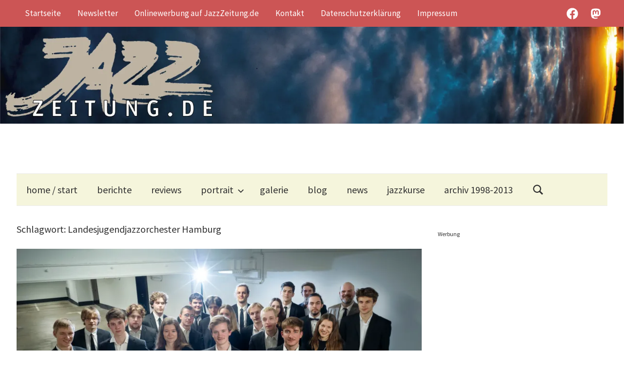

--- FILE ---
content_type: text/html; charset=utf-8
request_url: https://www.google.com/recaptcha/api2/aframe
body_size: 268
content:
<!DOCTYPE HTML><html><head><meta http-equiv="content-type" content="text/html; charset=UTF-8"></head><body><script nonce="wxJ5cvzXytHSkRkkJ2skMg">/** Anti-fraud and anti-abuse applications only. See google.com/recaptcha */ try{var clients={'sodar':'https://pagead2.googlesyndication.com/pagead/sodar?'};window.addEventListener("message",function(a){try{if(a.source===window.parent){var b=JSON.parse(a.data);var c=clients[b['id']];if(c){var d=document.createElement('img');d.src=c+b['params']+'&rc='+(localStorage.getItem("rc::a")?sessionStorage.getItem("rc::b"):"");window.document.body.appendChild(d);sessionStorage.setItem("rc::e",parseInt(sessionStorage.getItem("rc::e")||0)+1);localStorage.setItem("rc::h",'1768859427944');}}}catch(b){}});window.parent.postMessage("_grecaptcha_ready", "*");}catch(b){}</script></body></html>

--- FILE ---
content_type: text/css
request_url: https://www.jazzzeitung.de/cms/wp-content/cache/minify/b5c8a.css
body_size: 4938
content:
@media screen and ( min-color-index: 0 ) and ( -webkit-min-device-pixel-ratio: 0 ){@media{.content-area,
.sidebar,
.featured-posts .featured-large-post,
.featured-posts .featured-grid-posts,
.featured-posts .featured-grid-posts .featured-small-post,
.widget-magazine-posts .magazine-grid-two-columns .post-column,
.widget-magazine-posts .magazine-grid-three-columns .post-column,
.widget-magazine-posts .small-post .wp-post-image,
.widget-magazine-posts .small-post .post-content,
.widget-magazine-posts-columns .magazine-posts-column-left,
.widget-magazine-posts-columns .magazine-posts-column-right,
.widget-magazine-posts .medium-post .wp-post-image-link,
.widget-magazine-posts .medium-post .post-content{margin-right:-1px}}}@media not all and ( min-resolution: .001dpcm ){@media{.content-area,
.sidebar,
.featured-posts .featured-large-post,
.featured-posts .featured-grid-posts,
.featured-posts .featured-grid-posts .featured-small-post,
.widget-magazine-posts .magazine-grid-two-columns .post-column,
.widget-magazine-posts .magazine-grid-three-columns .post-column,
.widget-magazine-posts .small-post .wp-post-image,
.widget-magazine-posts .small-post .post-content,
.widget-magazine-posts-columns .magazine-posts-column-left,
.widget-magazine-posts-columns .magazine-posts-column-right,
.widget-magazine-posts .medium-post .wp-post-image-link,
.widget-magazine-posts .medium-post .post-content{margin-right:-1px}}}.taxopress-table-container{width:100%}.taxopress-table-row
td{border:none}.taxopress-table-row:nth-child(n+7){display:none}.taxopress-see-more-link,.taxopress-close-table-link{cursor:pointer}.taxopress-close-table-link{display:none}.taxopress-see-more-container{text-align:right;padding:10px}.hidden{display:none}.taxopress-table-container .taxopress-post-count{text-align:right;padding-right:30px}.taxopress-arrow{display:inline-block}.taxopress-arrow.right{border-top:5px solid transparent;border-bottom:5px solid transparent;border-left:5px solid}.taxopress-arrow.down{border-left:5px solid transparent;border-right:5px solid transparent;border-top:5px solid}.taxopress-border-cloud
a{text-decoration:none;border:1px
solid;padding:4px
7px;display:inline-block;margin:3px}.taxopress-box-list{display:grid;grid-template-columns:repeat(3, 1fr);grid-gap:10px}.taxopress-box-list
a{display:block;text-decoration:none;box-sizing:border-box;word-wrap:break-word}.taxopress-box-list
img{max-width:100%;height:auto;display:block}.taxopress-boxrelatedpost-cat{color:#666;font-size:0.9em}@media (max-width: 1200px){.taxopress-box-list{grid-template-columns:repeat(2, 1fr)}}@media (max-width: 768px){.taxopress-box-list{grid-template-columns:1fr;word-wrap:break-word}}.taxopress-parent-child-list{list-style:none !important}.taxopress-parent-term{font-weight:normal;margin:0.5em 0;list-style-type:none !important;position:relative;padding-left:1.5em}.taxopress-child-list{list-style:none !important;margin:0.3em 0 0.3em 1em !important;padding-left:0 !important}.taxopress-child-term{font-weight:normal;margin:0.2em 0;position:relative;padding-left:1.5em}.taxopress-parent-term::before{content:"•";position:absolute;left:0;font-size:1.2em;line-height:1}.taxopress-child-list>li::before{content:"○";position:absolute;left:0;font-size:1.2em;line-height:1}.taxopress-child-list .taxopress-child-list>li::before{content:"▪  ▪";font-size:1.2em}.taxopress-child-list{margin-left:1em !important}.taxopress-child-list .taxopress-child-list{margin-left:1em !important}.taxopress-parent-term,
.taxopress-child-list
li{font-weight:normal}.taxopress-box-list img.custom-image-class{width:var(--tp-image-width, 200px);height:var(--tp-image-height, 200px);object-fit:cover;aspect-ratio:1 / 1;display:block;max-width:100%}a.st_tag,a.internal_tag,.st_tag,.internal_tag{text-decoration:underline !important}.tablepress{--text-color:#111;--head-text-color:var(--text-color);--head-bg-color:#d9edf7;--odd-text-color:var(--text-color);--odd-bg-color:#fff;--even-text-color:var(--text-color);--even-bg-color:#f9f9f9;--hover-text-color:var(--text-color);--hover-bg-color:#f3f3f3;--border-color:#ddd;--padding:0.5rem;border:none;border-collapse:collapse;border-spacing:0;clear:both;margin:0
auto 1rem;table-layout:auto;width:100%}.tablepress>:not(caption)>*>*{background:none;border:none;box-sizing:border-box;float:none!important;padding:var(--padding);text-align:left;vertical-align:top}.tablepress>:where(thead)+tbody>:where(:not(.child))>*,.tablepress>tbody>*~:where(:not(.child))>*,.tablepress>tfoot>:where(:first-child)>*{border-top:1px solid var(--border-color)}.tablepress>:where(thead,tfoot)>tr>*{background-color:var(--head-bg-color);color:var(--head-text-color);font-weight:700;vertical-align:middle;word-break:normal}.tablepress>:where(tbody)>tr>*{color:var(--text-color)}.tablepress>:where(tbody.row-striping)>:nth-child(odd of :where(:not(.child,.dtrg-group)))+:where(.child)>*,.tablepress>:where(tbody.row-striping)>:nth-child(odd of :where(:not(.child,.dtrg-group)))>*{background-color:var(--odd-bg-color);color:var(--odd-text-color)}.tablepress>:where(tbody.row-striping)>:nth-child(even of :where(:not(.child,.dtrg-group)))+:where(.child)>*,.tablepress>:where(tbody.row-striping)>:nth-child(even of :where(:not(.child,.dtrg-group)))>*{background-color:var(--even-bg-color);color:var(--even-text-color)}.tablepress>.row-hover>tr{content-visibility:auto}.tablepress>.row-hover>tr:has(+.child:hover)>*,.tablepress>.row-hover>tr:hover+:where(.child)>*,.tablepress>.row-hover>tr:where(:not(.dtrg-group)):hover>*{background-color:var(--hover-bg-color);color:var(--hover-text-color)}.tablepress
img{border:none;margin:0;max-width:none;padding:0}.tablepress-table-description{clear:both;display:block}.dt-scroll{width:100%}.dt-scroll
.tablepress{width:100%!important}div.dt-scroll-body tfoot tr,div.dt-scroll-body thead
tr{height:0}div.dt-scroll-body tfoot tr td,div.dt-scroll-body tfoot tr th,div.dt-scroll-body thead tr td,div.dt-scroll-body thead tr
th{border-bottom-width:0!important;border-top-width:0!important;height:0!important;padding-bottom:0!important;padding-top:0!important}div.dt-scroll-body tfoot tr td div.dt-scroll-sizing,div.dt-scroll-body tfoot tr th div.dt-scroll-sizing,div.dt-scroll-body thead tr td div.dt-scroll-sizing,div.dt-scroll-body thead tr th div.dt-scroll-sizing{height:0!important;overflow:hidden!important}div.dt-scroll-body>table.dataTable>thead>tr>td,div.dt-scroll-body>table.dataTable>thead>tr>th{overflow:hidden}.tablepress{--head-active-bg-color:#049cdb;--head-active-text-color:var(--head-text-color);--head-sort-arrow-color:var(--head-active-text-color)}.tablepress thead th:active{outline:none}.tablepress thead .dt-orderable-asc .dt-column-order:before,.tablepress thead .dt-ordering-asc .dt-column-order:before{bottom:50%;content:"\25b2"/"";display:block;position:absolute}.tablepress thead .dt-orderable-desc .dt-column-order:after,.tablepress thead .dt-ordering-desc .dt-column-order:after{content:"\25bc"/"";display:block;position:absolute;top:50%}.tablepress thead .dt-orderable-asc .dt-column-order,.tablepress thead .dt-orderable-desc .dt-column-order,.tablepress thead .dt-ordering-asc .dt-column-order,.tablepress thead .dt-ordering-desc .dt-column-order{color:var(--head-sort-arrow-color);font-family:system-ui,-apple-system,Segoe UI,Roboto,Helvetica Neue,Noto Sans,Liberation Sans,Arial,sans-serif!important;font-size:14px;height:24px;line-height:12px;position:relative;width:12px}.tablepress thead .dt-orderable-asc .dt-column-order:after,.tablepress thead .dt-orderable-asc .dt-column-order:before,.tablepress thead .dt-orderable-desc .dt-column-order:after,.tablepress thead .dt-orderable-desc .dt-column-order:before,.tablepress thead .dt-ordering-asc .dt-column-order:after,.tablepress thead .dt-ordering-asc .dt-column-order:before,.tablepress thead .dt-ordering-desc .dt-column-order:after,.tablepress thead .dt-ordering-desc .dt-column-order:before{opacity:.2}.tablepress thead .dt-orderable-asc,.tablepress thead .dt-orderable-desc{cursor:pointer;outline-offset:-2px}.tablepress thead .dt-orderable-asc:hover,.tablepress thead .dt-orderable-desc:hover,.tablepress thead .dt-ordering-asc,.tablepress thead .dt-ordering-desc{background-color:var(--head-active-bg-color);color:var(--head-active-text-color)}.tablepress thead .dt-ordering-asc .dt-column-order:before,.tablepress thead .dt-ordering-desc .dt-column-order:after{opacity:.8}.tablepress tfoot>tr>* .dt-column-footer,.tablepress tfoot>tr>* .dt-column-header,.tablepress thead>tr>* .dt-column-footer,.tablepress thead>tr>* .dt-column-header{align-items:center;display:flex;gap:4px;justify-content:space-between}.tablepress tfoot>tr>* .dt-column-footer .dt-column-title,.tablepress tfoot>tr>* .dt-column-header .dt-column-title,.tablepress thead>tr>* .dt-column-footer .dt-column-title,.tablepress thead>tr>* .dt-column-header .dt-column-title{flex-grow:1}.tablepress tfoot>tr>* .dt-column-footer .dt-column-title:empty,.tablepress tfoot>tr>* .dt-column-header .dt-column-title:empty,.tablepress thead>tr>* .dt-column-footer .dt-column-title:empty,.tablepress thead>tr>* .dt-column-header .dt-column-title:empty{display:none}.tablepress:where(.auto-type-alignment) .dt-right,.tablepress:where(.auto-type-alignment) .dt-type-date,.tablepress:where(.auto-type-alignment) .dt-type-numeric{text-align:right}.tablepress:where(.auto-type-alignment) .dt-right .dt-column-footer,.tablepress:where(.auto-type-alignment) .dt-right .dt-column-header,.tablepress:where(.auto-type-alignment) .dt-type-date .dt-column-footer,.tablepress:where(.auto-type-alignment) .dt-type-date .dt-column-header,.tablepress:where(.auto-type-alignment) .dt-type-numeric .dt-column-footer,.tablepress:where(.auto-type-alignment) .dt-type-numeric .dt-column-header{flex-direction:row-reverse}.dt-container{clear:both;margin-bottom:1rem;position:relative}.dt-container
.tablepress{margin-bottom:0}.dt-container .tablepress tfoot:empty{display:none}.dt-container .dt-layout-row{display:flex;flex-direction:row;flex-wrap:wrap;justify-content:space-between}.dt-container .dt-layout-row.dt-layout-table .dt-layout-cell{display:block;width:100%}.dt-container .dt-layout-cell{display:flex;flex-direction:row;flex-wrap:wrap;gap:1em;padding:5px
0}.dt-container .dt-layout-cell.dt-layout-full{align-items:center;justify-content:space-between;width:100%}.dt-container .dt-layout-cell.dt-layout-full>:only-child{margin:auto}.dt-container .dt-layout-cell.dt-layout-start{align-items:center;justify-content:flex-start;margin-right:auto}.dt-container .dt-layout-cell.dt-layout-end{align-items:center;justify-content:flex-end;margin-left:auto}.dt-container .dt-layout-cell:empty{display:none}.dt-container .dt-input,.dt-container
label{display:inline;width:auto}.dt-container .dt-input{font-size:inherit;padding:5px}.dt-container .dt-length,.dt-container .dt-search{align-items:center;display:flex;flex-wrap:wrap;gap:5px;justify-content:center}.dt-container .dt-paging .dt-paging-button{background:#0000;border:1px
solid #0000;border-radius:2px;box-sizing:border-box;color:inherit!important;cursor:pointer;display:inline-block;font-size:1em;height:32px;margin-left:2px;min-width:32px;padding:0
5px;text-align:center;text-decoration:none!important;vertical-align:middle}.dt-container .dt-paging .dt-paging-button.current,.dt-container .dt-paging .dt-paging-button:hover{border:1px
solid #111}.dt-container .dt-paging .dt-paging-button.disabled,.dt-container .dt-paging .dt-paging-button.disabled:active,.dt-container .dt-paging .dt-paging-button.disabled:hover{border:1px
solid #0000;color:#0000004d!important;cursor:default;outline:none}.dt-container .dt-paging>.dt-paging-button:first-child{margin-left:0}.dt-container .dt-paging
.ellipsis{padding:0
1em}@media screen and (max-width:767px){.dt-container .dt-layout-row{flex-direction:column}.dt-container .dt-layout-cell{flex-direction:column;padding:.5em 0}}:root{--header-bar-background-color:#c55;--header-bar-text-color:#fff;--header-bar-text-hover-color:rgba(255, 255, 255, 0.5);--header-bar-border-color:rgba(255, 255, 255, 0.1)}.header-bar-wrap{width:100%;background-color:#c55;background-color:var(--header-bar-background-color)}.header-bar{display:flex;flex-wrap:wrap;margin:0
auto;padding:0
1em;max-width:1300px}.header-bar .social-icons-navigation{order:2;margin-left:auto}.header-bar .social-icons-menu{display:flex;flex-flow:row wrap;margin:0;padding:0;border:none;list-style:none}.header-bar .social-icons-menu
li{display:inline-block;margin:0;padding:0;border:none;list-style:none}.header-bar .social-icons-menu li
a{display:block;margin:0;padding:0.7em}.header-bar .social-icons-menu li a
.icon{margin:0;width:24px;height:24px;vertical-align:middle;fill:#fff;fill:var(--header-bar-text-color)}.header-bar .social-icons-menu li a:hover
.icon{fill:rgba(255, 255, 255, 0.5);fill:var(--header-bar-text-hover-color)}.secondary-navigation{position:relative;width:100%;order:3}.top-navigation ul,
.top-navigation .menu-item-has-children > a > .icon,
.top-navigation ul a>.icon{display:none}.top-navigation.toggled-on>ul.menu{display:block}.secondary-menu-toggle{display:flex;margin:0;padding:0.75em;border:none;background:none;color:#fff;color:var(--header-bar-text-color);text-decoration:none;font-size:17px;font-size:1.0625rem;font-family:"Rambla",arial,helvetica,sans-serif;font-family:var(--navi-font);font-weight:normal;font-weight:var(--navi-font-weight);text-transform:none;text-transform:var(--navi-text-transform);text-align:left;align-items:center}.secondary-menu-toggle .menu-toggle-text{margin-left:0.75em}.secondary-menu-toggle:focus{outline:thin dotted;color:#fff;color:var(--header-bar-text-color);background:none}.secondary-menu-toggle:hover,.secondary-menu-toggle:active{color:rgba(255, 255, 255, 0.5);color:var(--header-bar-text-hover-color);background:none;cursor:pointer}.secondary-menu-toggle
.icon{margin:0;width:22px;height:22px;vertical-align:top;fill:#fff;fill:var(--header-bar-text-color)}.secondary-menu-toggle:hover .icon,
.secondary-menu-toggle:active
.icon{fill:rgba(255, 255, 255, 0.5);fill:var(--header-bar-text-hover-color)}.secondary-menu-toggle[aria-expanded=true] .icon-menu,
.secondary-menu-toggle[aria-expanded=false] .icon-close{display:none}.secondary-menu-toggle[aria-expanded=true] .icon-close{display:inline-block}.top-navigation
ul{margin:0;padding:0;color:#fff;color:var(--header-bar-text-color);list-style:none;font-size:17px;font-size:1.0625rem;font-family:"Rambla",arial,helvetica,sans-serif;font-family:var(--navi-font);font-weight:normal;font-weight:var(--navi-font-weight);text-transform:none;text-transform:var(--navi-text-transform)}.top-navigation>ul{border-top:1px solid;border-color:rgba(255, 255, 255, 0.1);border-color:var(--header-bar-border-color)}.top-navigation ul
li{position:relative;margin:0}.top-navigation ul
a{display:block;margin:0;padding:0.75em 1em;border-bottom:1px solid;border-color:rgba(255, 255, 255, 0.1);border-color:var(--header-bar-border-color);text-decoration:none}.top-navigation ul a,
.top-navigation ul a:link,
.top-navigation ul a:visited{color:#fff;color:var(--header-bar-text-color);text-decoration:none}.top-navigation ul a:hover,
.top-navigation ul a:active,
.top-navigation ul a:focus{color:rgba(255, 255, 255, 0.5);color:var(--header-bar-text-hover-color)}.top-navigation ul li.current-menu-item>a{text-decoration:underline}.top-navigation ul
ul{font-size:15px;font-size:0.9375rem}.is-amp-page .top-navigation ul button.toggled-on + ul,
.top-navigation ul ul.toggled-on{display:block}.top-navigation ul ul
a{padding-left:2em}.top-navigation ul ul ul
a{padding-left:3em}.top-navigation ul ul ul ul
a{padding-left:4em}.top-navigation .dropdown-toggle{position:absolute;display:block;top:0;right:0;padding:0.85em 1em;background:none;border:none}.top-navigation .dropdown-toggle:focus{outline:thin dotted;background:none}.top-navigation .dropdown-toggle:hover,
.top-navigation .dropdown-toggle:active{background:none}.top-navigation .dropdown-toggle
.icon{margin:0.3em 0 0;width:20px;height:20px;vertical-align:top;fill:#fff;fill:var(--header-bar-text-color)}.top-navigation .dropdown-toggle:hover .icon,
.top-navigation .dropdown-toggle:active
.icon{fill:rgba(255, 255, 255, 0.5);fill:var(--header-bar-text-hover-color)}.top-navigation .dropdown-toggle.toggled-on
.icon{-ms-transform:rotate(-180deg);-webkit-transform:rotate(-180deg);transform:rotate(-180deg)}.top-navigation ul ul .dropdown-toggle{padding:0.65em 0.8em}.top-navigation ul ul .dropdown-toggle
.icon{width:18px;height:18px}@media only screen and (min-width: 40em){.header-bar{padding-left:1.5em;padding-right:1.5em}}@media only screen and (min-width: 60em){.secondary-menu-toggle,
.top-navigation .dropdown-toggle{display:none}.top-navigation ul,
.top-navigation ul
ul{display:block}.secondary-navigation{display:flex;width:auto;align-items:center;order:1}#header-bar .top-navigation>ul.menu{display:flex;flex-flow:row wrap;margin:0;border-bottom:none}.top-navigation>ul,.top-navigation>ul>li>a{border:none}.top-navigation ul
ul{position:absolute;left:-999em;top:100%;z-index:99999;border-top:2px solid;border-color:rgba(255, 255, 255, 0.1);border-color:var(--header-bar-border-color);background-color:#c55;background-color:var(--header-bar-background-color);font-size:16px;font-size:1rem}.top-navigation ul li:hover > ul,
.top-navigation ul li.focus>ul{right:auto;left:0}.top-navigation ul ul li
a{width:16rem}.top-navigation ul ul
ul{left:-999em;margin-top:-2px;top:0}.top-navigation ul ul li:hover > ul,
.top-navigation ul ul li.focus>ul{right:auto;left:100%}.top-navigation ul ul li a,
.top-navigation ul ul ul li a,
.top-navigation ul ul ul ul li
a{padding:0.75em 1em}.top-navigation .menu-item-has-children>a>.icon{position:relative;display:inline-block;left:0.5rem;top:0.1rem;width:13px;height:13px;fill:#fff;fill:var(--header-bar-text-color)}.top-navigation ul ul .menu-item-has-children>a>.icon{position:absolute;left:auto;right:1em;top:50%;margin-top:-0.4rem;-webkit-transform:rotate(-90deg);-ms-transform:rotate(-90deg);transform:rotate(-90deg)}.top-navigation ul .menu-item-has-children>a:hover>.icon{fill:rgba(255, 255, 255, 0.5);fill:var(--header-bar-text-hover-color)}}@media only screen and (min-width: 80em){.header-bar{padding-left:2em;padding-right:2em}}.header-search .header-search-form{position:absolute;right:0;display:none;margin:0;padding:1em;background-color:#fff;background-color:var(--page-background-color);border:1px
solid;border-color:rgba(0, 0, 0, 0.075);border-color:var(--light-border-color);z-index:999}.header-search .header-search-form.toggled-on{display:block}.header-search .header-search-form .search-form{min-width:300px}.header-search .header-search-icon{padding:1em;border:none;font-size:20px}.header-search .header-search-icon:hover{cursor:pointer}.header-search .header-search-icon:focus{outline:none}.header-search .header-search-icon .icon-search{display:block;margin:0.05em 0 0;padding:0;width:24px;height:24px;fill:#303030;fill:var(--navi-color)}.header-search .header-search-icon:hover .icon-search,
.header-search .header-search-icon:active .icon-search{fill:#c55;fill:var(--navi-hover-color)}@media only screen and (max-width: 57.5em){.header-search .header-search-form{position:static;display:block !important;visibility:visible;margin:0.5em 0 1.5em;padding:0;background:none;border:none}.header-search .header-search-form .search-form{margin:0
auto;min-width:auto}.header-search .header-search-icon{display:none}}.before-header-widget-area{margin-top:2.5em}.before-header-widget-area .widget:last-child{margin-bottom:0}@media only screen and (max-width: 80em){.before-header-widget-area{margin-top:2em}}@media only screen and (max-width: 40em){.before-header-widget-area{margin-top:1.5em}}.widget-magazine-posts .magazine-horizontal-box .large-post{display:-webkit-box;display:-ms-flexbox;display:flex}.widget-magazine-posts .magazine-horizontal-box .large-post .wp-post-image-link{box-sizing:border-box;margin:0;padding-right:1em;width:50%}.widget-magazine-posts .magazine-horizontal-box .large-post .post-content{box-sizing:border-box;padding-left:1em;width:50%}.widget-magazine-posts .magazine-horizontal-box .large-post .wp-post-image{margin:0}.widget-magazine-posts .magazine-horizontal-box .medium-posts{display:-webkit-box;display:-ms-flexbox;display:flex;-ms-flex-wrap:wrap;flex-wrap:wrap;margin-right:-2em}.widget-magazine-posts .magazine-horizontal-box .medium-posts .post-column{box-sizing:border-box;padding-right:2em;width:33.33333333%}.widget-magazine-posts .magazine-vertical-box{display:-webkit-box;display:-ms-flexbox;display:flex}.widget-magazine-posts .magazine-vertical-box .large-post-wrap{box-sizing:border-box;padding-right:1em;width:50%}.widget-magazine-posts .magazine-vertical-box .small-posts{box-sizing:border-box;padding-left:1em;width:50%}.widget-magazine-posts .magazine-list .type-post{display:-webkit-box;display:-ms-flexbox;display:flex}.widget-magazine-posts .magazine-list .type-post .wp-post-image-link{box-sizing:border-box;margin:0;padding-right:1em;width:50%}.widget-magazine-posts .magazine-list .type-post .post-content{box-sizing:border-box;padding-left:1em;width:50%}.widget-magazine-posts .magazine-list .type-post .wp-post-image{margin:0}@media only screen and (max-width: 70em){.widget-magazine-posts .magazine-horizontal-box .large-post .entry-content p,
.widget-magazine-posts .magazine-list .type-post .entry-content
p{margin-bottom:0}.widget-magazine-posts .magazine-horizontal-box .large-post .more-link,
.widget-magazine-posts .magazine-list .type-post .more-link{display:none}}@media only screen and (max-width: 65em){.widget-magazine-posts .magazine-horizontal-box .large-post .entry-content,
.widget-magazine-posts .magazine-list .type-post .entry-content{display:none}}@media only screen and (max-width: 57.5em){.widget-magazine-posts .magazine-horizontal-box .large-post .entry-content,
.widget-magazine-posts .magazine-horizontal-box .large-post .more-link,
.widget-magazine-posts .magazine-list .type-post .entry-content,
.widget-magazine-posts .magazine-list .type-post .more-link{display:inline-block}.widget-magazine-posts .magazine-horizontal-box .large-post .entry-content p,
.widget-magazine-posts .magazine-list .type-post .entry-content
p{margin-bottom:1.5em}}@media only screen and (max-width: 50em){.widget-magazine-posts .magazine-horizontal-box .large-post .more-link,
.widget-magazine-posts .magazine-list .type-post .more-link{display:none}.widget-magazine-posts .magazine-horizontal-box .large-post .entry-content p,
.widget-magazine-posts .magazine-list .type-post .entry-content
p{margin-bottom:0}}@media only screen and (max-width: 45em){.widget-magazine-posts .magazine-horizontal-box .large-post .entry-content,
.widget-magazine-posts .magazine-list .type-post .entry-content{display:none}}@media only screen and (max-width: 40em){.widget-magazine-posts .magazine-horizontal-box .large-post,
.widget-magazine-posts .magazine-vertical-box{display:block}.widget-magazine-posts .magazine-horizontal-box .large-post .wp-post-image-link,
.widget-magazine-posts .magazine-vertical-box .large-post-wrap{padding-right:0;width:100%}.widget-magazine-posts .magazine-horizontal-box .large-post .post-content,
.widget-magazine-posts .magazine-vertical-box .small-posts{padding-left:0;width:100%}.widget-magazine-posts .magazine-horizontal-box .large-post .wp-post-image{margin:0
0 1.25em}.widget-magazine-posts .magazine-horizontal-box .large-post .more-link,
.widget-magazine-posts .magazine-horizontal-box .large-post .entry-content{display:inline-block}.widget-magazine-posts .magazine-horizontal-box .large-post .entry-content
p{margin-bottom:1.5em}.widget-magazine-posts .magazine-horizontal-box .medium-posts{display:block;margin-right:0}.widget-magazine-posts .magazine-horizontal-box .medium-posts .post-column{padding-right:0;width:100%}.widget-magazine-posts .magazine-list .type-post .wp-post-image-link{padding-right:0;width:40%}.widget-magazine-posts .magazine-list .type-post .post-content{padding-left:1.5em;width:60%}.widget-magazine-posts-list .magazine-list .large-post .entry-title{font-size:20px;font-size:1.25rem}.widget-magazine-posts-list .magazine-list .large-post .entry-meta{font-size:14px;font-size:0.875rem}}@media only screen and (max-width: 30em){.widget-magazine-posts-list .magazine-list .large-post .entry-title{font-size:18px;font-size:1.125rem}.widget-magazine-posts-list .magazine-list .large-post .entry-meta .meta-author{display:none}.widget-magazine-posts-list .magazine-list .large-post .entry-meta .meta-date::after{display:none}}@media only screen and (max-width: 20em){.widget-magazine-posts-list .magazine-list .large-post .entry-title{font-size:16px;font-size:1rem}.widget-magazine-posts-list .magazine-list .large-post .entry-meta{display:none}}.entry-author{margin:0
0 1.5em;padding:1.5em 0 1.35em;border-top:1px solid;border-bottom:1px solid;border-color:rgba(0, 0, 0, 0.075);border-color:var(--light-border-color)}.entry-author .author-avatar{float:left;margin:0
1.5em 0.15em 0;max-width:25%}.entry-author .author-avatar
img{vertical-align:top}.entry-author .author-heading .author-title{display:inline-block;margin:0
1em 0.25em 0;padding:0;color:#303030;color:var(--widget-title-color);font-size:20px;font-size:1.25rem;font-family:"Rambla",arial,helvetica,sans-serif;font-family:var(--widget-title-font);font-weight:normal;font-weight:var(--widget-title-font-weight);text-transform:none;text-transform:var(--widget-title-text-transform);line-height:1.4;line-height:var(--title-line-height)}.entry-author .author-heading .author-link{display:inline-block;margin:0
0 0.5em;font-size:16px;font-size:1rem}.entry-author .author-bio{margin:0;font-size:17px;font-size:1.0625rem}@media only screen and (max-width: 30em){.entry-author .author-avatar{float:none;margin:0
0 1em;max-width:100%}.entry-author .author-heading .author-title{display:block;margin:0
0 0.25em}.entry-author .author-heading .author-link{display:block}}.footer-widgets-background{padding:2.5em 0 0;border-top:1px solid;border-color:rgba(0, 0, 0, 0.075);border-color:var(--light-border-color)}.footer-widgets{display:flex;flex-wrap:wrap;margin-right:-2.5em}.footer-widget-column{flex-grow:1;box-sizing:border-box;padding-right:2.5em;width:25%}@media only screen and (max-width: 80em){.footer-widgets-background{padding:2em
0 0}.footer-widgets{margin-right:-2em}.footer-widget-column{padding-right:2em}}@media only screen and (max-width: 65em){.footer-widget-column:nth-child(1):nth-last-child(4),.footer-widget-column:nth-child(2):nth-last-child(3),.footer-widget-column:nth-child(3):nth-last-child(2),.footer-widget-column:nth-child(4):nth-last-child(1){width:50%}}@media only screen and (max-width: 50em){.footer-widget-column:nth-child(1):nth-last-child(3),.footer-widget-column:nth-child(2):nth-last-child(2),.footer-widget-column:nth-child(3):nth-last-child(1){width:100%}}@media only screen and (max-width: 35em){.footer-widgets{margin-right:0}#footer-widgets .footer-widget-column{padding-right:0;width:100%}}.footer-navigation{display:-webkit-box;display:-ms-flexbox;display:flex;flex-flow:row wrap;justify-content:center;border-top:1px solid;border-color:rgba(0, 0, 0, 0.075);border-color:var(--light-border-color)}.footer-navigation-menu{display:flex;flex-flow:row wrap;margin:0;padding:0;list-style-position:outside;list-style-type:none;font-size:20px;font-size:1.25rem;font-family:"Rambla",arial,helvetica,sans-serif;font-family:var(--navi-font);font-weight:normal;font-weight:var(--navi-font-weight);text-transform:none;text-transform:var(--navi-text-transform)}.footer-navigation-menu
li{display:inline-block}.footer-navigation-menu
a{display:block;margin:0;padding:0.75em 1em;color:#303030;color:var(--navi-color);text-decoration:none}.footer-navigation-menu a:link,
.footer-navigation-menu a:visited{color:#303030;color:var(--navi-color);text-decoration:none}.footer-navigation-menu a:hover,
.footer-navigation-menu a:active{color:#c55;color:var(--navi-hover-color)}.footer-navigation-menu li.current-menu-item>a{text-decoration:underline}@media only screen and (max-width: 40em){.footer-navigation-menu{display:block;text-align:center}.footer-navigation-menu
li{display:block}.footer-navigation-menu
a{font-size:18px;font-size:1.125rem}}.scroll-to-top-button{position:fixed;right:0.75em;bottom:0.75em;z-index:9999;display:inline;margin:0
auto;padding:0;width:45px;height:45px;background-color:#fff;background-color:var(--page-background-color);border:1px
solid;border-color:rgba(0, 0, 0, 0.075);border-color:var(--light-border-color);cursor:pointer;opacity:0;-webkit-transition:opacity 0.2s ease-in-out;transition:opacity 0.2s ease-in-out}.scroll-to-top-button.visible{opacity:1}.scroll-to-top-button
.icon{margin:0.15em 0 0;width:22px;height:22px;vertical-align:top;fill:#c55;fill:var(--button-color)}.scroll-to-top-button:hover
.icon{fill:#303030;fill:var(--button-hover-color)}

--- FILE ---
content_type: application/javascript; charset=utf-8
request_url: https://fundingchoicesmessages.google.com/f/AGSKWxUV_skAnfSiie1HveOryUw1PCdlyHgInM39i84FhkvXwVIDC4Ugtcs1fWB893U8IFW1ss_an4YNWjrOVqIOuiMiWF4Zu5GDvIRfun14MxO2sXGjI_aPsyYhauW3t33kyQC7047ua53W9gqyd6X1wP-gqKLRPB2dkFBLM1d4Y48dki63RvqftC9x-d8Y/_-advertisement__ad_350x250./buildAdfoxBanner./bannerad2-?adslot=
body_size: -1289
content:
window['3bb3da79-cf5e-4aaf-b3c2-98372fd797e9'] = true;